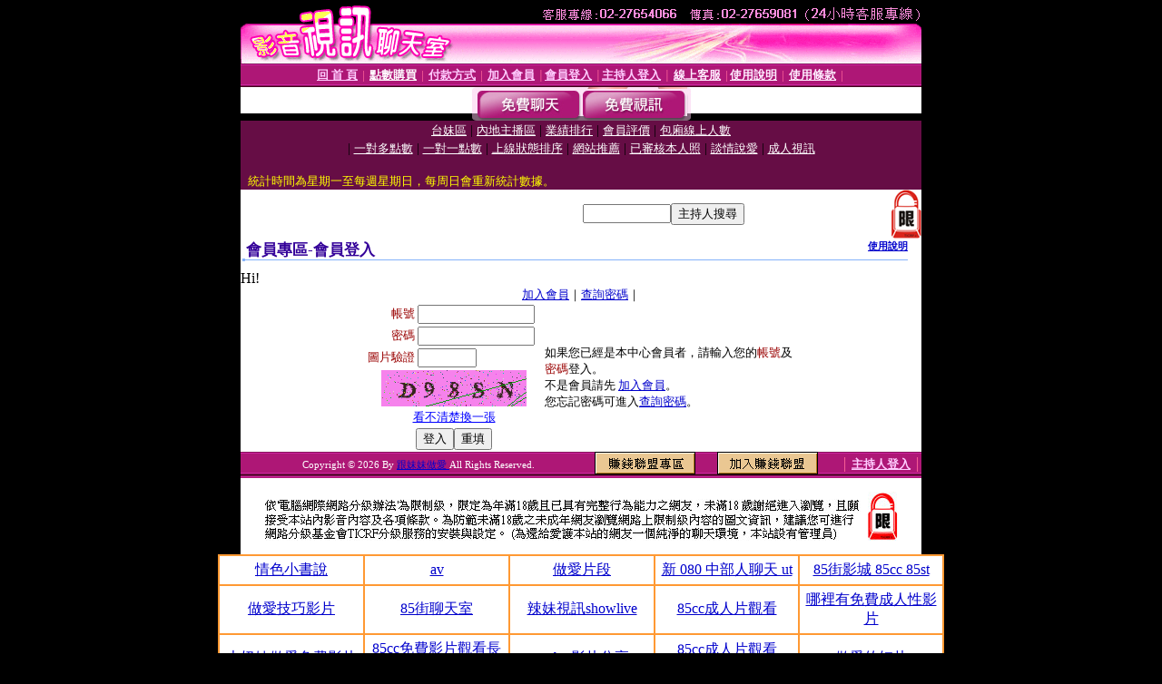

--- FILE ---
content_type: text/html; charset=Big5
request_url: http://ut-38mm.gigi961.com/V4/?AID=190194&FID=1517463&WEBID=AVSHOW
body_size: 399
content:
<script>alert('請先登入會員才能進入主播包廂')</script><script>location.href = '/index.phtml?PUT=up_logon&FID=1517463';</script><form method='POST' action='https://tk695.com/GO/' name='forms' id='SSLforms'>
<input type='hidden' name='CONNECT_ID' value=''>
<input type='hidden' name='FID' value='1517463'>
<input type='hidden' name='SID' value='rjnd8n64lpvamn9vcs4jqii6evarcq56'>
<input type='hidden' name='AID' value='190194'>
<input type='hidden' name='LTYPE' value='U'>
<input type='hidden' name='WURL' value='http://ut-38mm.gigi961.com'>
</FORM><script Language='JavaScript'>document.getElementById('SSLforms').submit();self.window.focus();</script>